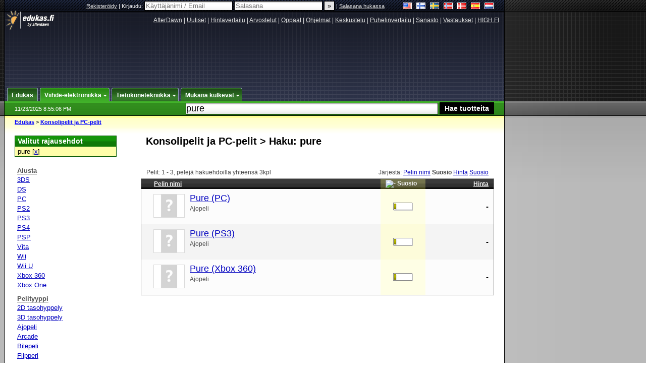

--- FILE ---
content_type: text/html; charset=utf-8
request_url: https://www.google.com/recaptcha/api2/aframe
body_size: 266
content:
<!DOCTYPE HTML><html><head><meta http-equiv="content-type" content="text/html; charset=UTF-8"></head><body><script nonce="ciPqzurX3CF9e7oQuqQbpQ">/** Anti-fraud and anti-abuse applications only. See google.com/recaptcha */ try{var clients={'sodar':'https://pagead2.googlesyndication.com/pagead/sodar?'};window.addEventListener("message",function(a){try{if(a.source===window.parent){var b=JSON.parse(a.data);var c=clients[b['id']];if(c){var d=document.createElement('img');d.src=c+b['params']+'&rc='+(localStorage.getItem("rc::a")?sessionStorage.getItem("rc::b"):"");window.document.body.appendChild(d);sessionStorage.setItem("rc::e",parseInt(sessionStorage.getItem("rc::e")||0)+1);localStorage.setItem("rc::h",'1763931307904');}}}catch(b){}});window.parent.postMessage("_grecaptcha_ready", "*");}catch(b){}</script></body></html>

--- FILE ---
content_type: text/css; charset=ISO-8859-1
request_url: https://cdn.afterdawn.fi/min/g=schemeGreen&1517511517
body_size: 296
content:
.bk .header,#base-header{background-image:none !important}.bk_3 .centerSection, #base-3
.centerSection{background-image:url(https://cdn.afterdawn.fi/v4/bk/bk_3_c_green.gif) !important}div.content_holder, .bk_4 .centerSection, #base-4
.centerSection{background-image:url(https://cdn.afterdawn.fi/v4/topBar/bg_drop_yellow8.gif) !important}.bk_4 .centerSection, #base-4
.centerSection{background-position:0 -1px}#searchBar{color:white}.menutop a, #menutop
a{background-image:url(https://cdn.afterdawn.fi/v4/topBar/menubg00_green.gif);color:#faffff !important}.menutop a:hover,
.menutop li ul a:hover,
#menutop a:hover,
#menutop li ul a:hover{color:white !important}.menutop li ul a, #menutop li ul
a{background-color:#26960f;border-bottom-color:#40b029 !important;color:white !important}.menutop li ul a:hover, #menutop li ul a:hover, #currentChild a:hover{background-color:#5ccc45 !important}#currentChild
a{background-color:#20ba29 !important}.rightBar_box{border-color:#065801}.rightBar_box
h3{background-color:#107907;background-image:url(https://cdn.afterdawn.fi/v4/sidebar/sidebar_h3_green.gif);color:white}.rightBar_box h3
a{color:white !important}#rightBar
.row_1{background-color:#fffea9}#rightBar
.row_0{background-color:#fffd87}

--- FILE ---
content_type: application/javascript; charset=utf-8
request_url: https://fundingchoicesmessages.google.com/f/AGSKWxWm7JV7DwcR4AbEJO4kSS_zKGbTXji0x2l9U4lR3JLZJIUgKgcmBl0HGtUkfSHw4VxVpOY79PfzySvH3wtIuX_WC8R8-IFCMdogEW5jKRqalrqX5f2Xop1nlZAgxQCknaWt5JCj9OjE9O66TeqQu6v2iWY2Xq8LdhsYYQLwdhqJqo0YXb4p_w9fYHMG/_/ad_side./rotatedads2./AttractiveAds_.GoogleDfpSlot./adfeeds.
body_size: -1290
content:
window['bcbeef68-6762-446b-9b9a-b3bd60d148c3'] = true;